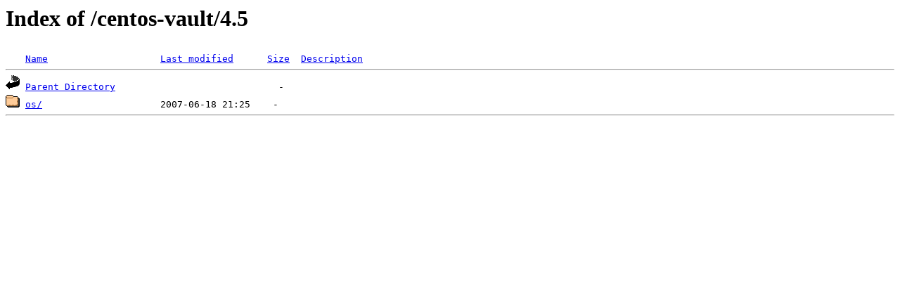

--- FILE ---
content_type: text/html;charset=ISO-8859-1
request_url: https://mirror.hosting90.cz/centos-vault/4.5/?C=N;O=D
body_size: 630
content:
<!DOCTYPE HTML PUBLIC "-//W3C//DTD HTML 3.2 Final//EN">
<html>
 <head>
  <title>Index of /centos-vault/4.5</title>
 </head>
 <body>
<h1>Index of /centos-vault/4.5</h1>
<pre><img src="/icons/blank.gif" alt="Icon "> <a href="?C=N;O=A">Name</a>                    <a href="?C=M;O=A">Last modified</a>      <a href="?C=S;O=A">Size</a>  <a href="?C=D;O=A">Description</a><hr><img src="/icons/back.gif" alt="[PARENTDIR]"> <a href="/centos-vault/">Parent Directory</a>                             -   
<img src="/icons/folder.gif" alt="[DIR]"> <a href="os/">os/</a>                     2007-06-18 21:25    -   
<hr></pre>
</body></html>
